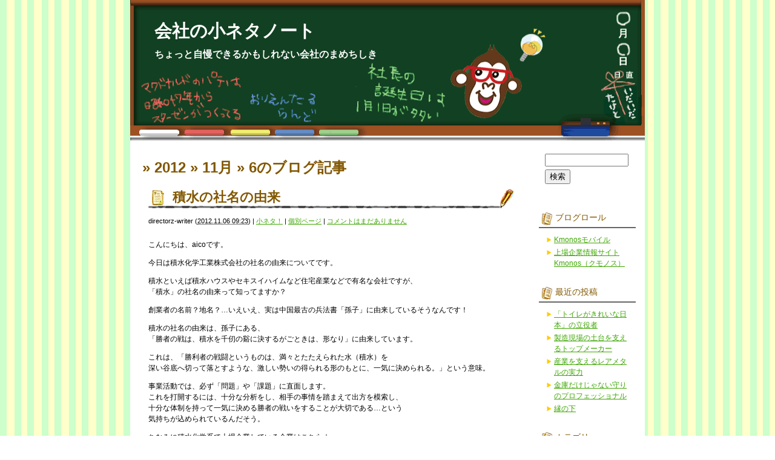

--- FILE ---
content_type: text/html; charset=UTF-8
request_url: https://blog.kmonos.jp/?m=20121106
body_size: 36810
content:
<!DOCTYPE html PUBLIC "-//W3C//DTD XHTML 1.0 Transitional//EN" "http://www.w3.org/TR/xhtml1/DTD/xhtml1-transitional.dtd">
<html xmlns="http://www.w3.org/1999/xhtml">

<head profile="http://gmpg.org/xfn/11">
<meta http-equiv="Content-Type" content="text/html; charset=UTF-8" />

<title>会社の小ネタノート   &raquo; 2012 &raquo; 11月 &raquo; 6</title>

<meta name="generator" content="WordPress 5.8.12" />

<link rel="stylesheet" href="https://blog.kmonos.jp/wp-content/themes/kmonos/style.css" type="text/css" media="screen" />
<link rel="alternate" type="application/rss+xml" title="会社の小ネタノート RSS Feed" href="https://blog.kmonos.jp/?feed=rss2" />
<link rel="pingback" href="https://blog.kmonos.jp/xmlrpc.php" />


<meta name='robots' content='max-image-preview:large' />
<link rel='dns-prefetch' href='//s.w.org' />
		<script type="text/javascript">
			window._wpemojiSettings = {"baseUrl":"https:\/\/s.w.org\/images\/core\/emoji\/13.1.0\/72x72\/","ext":".png","svgUrl":"https:\/\/s.w.org\/images\/core\/emoji\/13.1.0\/svg\/","svgExt":".svg","source":{"concatemoji":"https:\/\/blog.kmonos.jp\/wp-includes\/js\/wp-emoji-release.min.js?ver=5.8.12"}};
			!function(e,a,t){var n,r,o,i=a.createElement("canvas"),p=i.getContext&&i.getContext("2d");function s(e,t){var a=String.fromCharCode;p.clearRect(0,0,i.width,i.height),p.fillText(a.apply(this,e),0,0);e=i.toDataURL();return p.clearRect(0,0,i.width,i.height),p.fillText(a.apply(this,t),0,0),e===i.toDataURL()}function c(e){var t=a.createElement("script");t.src=e,t.defer=t.type="text/javascript",a.getElementsByTagName("head")[0].appendChild(t)}for(o=Array("flag","emoji"),t.supports={everything:!0,everythingExceptFlag:!0},r=0;r<o.length;r++)t.supports[o[r]]=function(e){if(!p||!p.fillText)return!1;switch(p.textBaseline="top",p.font="600 32px Arial",e){case"flag":return s([127987,65039,8205,9895,65039],[127987,65039,8203,9895,65039])?!1:!s([55356,56826,55356,56819],[55356,56826,8203,55356,56819])&&!s([55356,57332,56128,56423,56128,56418,56128,56421,56128,56430,56128,56423,56128,56447],[55356,57332,8203,56128,56423,8203,56128,56418,8203,56128,56421,8203,56128,56430,8203,56128,56423,8203,56128,56447]);case"emoji":return!s([10084,65039,8205,55357,56613],[10084,65039,8203,55357,56613])}return!1}(o[r]),t.supports.everything=t.supports.everything&&t.supports[o[r]],"flag"!==o[r]&&(t.supports.everythingExceptFlag=t.supports.everythingExceptFlag&&t.supports[o[r]]);t.supports.everythingExceptFlag=t.supports.everythingExceptFlag&&!t.supports.flag,t.DOMReady=!1,t.readyCallback=function(){t.DOMReady=!0},t.supports.everything||(n=function(){t.readyCallback()},a.addEventListener?(a.addEventListener("DOMContentLoaded",n,!1),e.addEventListener("load",n,!1)):(e.attachEvent("onload",n),a.attachEvent("onreadystatechange",function(){"complete"===a.readyState&&t.readyCallback()})),(n=t.source||{}).concatemoji?c(n.concatemoji):n.wpemoji&&n.twemoji&&(c(n.twemoji),c(n.wpemoji)))}(window,document,window._wpemojiSettings);
		</script>
		<style type="text/css">
img.wp-smiley,
img.emoji {
	display: inline !important;
	border: none !important;
	box-shadow: none !important;
	height: 1em !important;
	width: 1em !important;
	margin: 0 .07em !important;
	vertical-align: -0.1em !important;
	background: none !important;
	padding: 0 !important;
}
</style>
	<link rel='stylesheet' id='wp-block-library-css'  href='https://blog.kmonos.jp/wp-includes/css/dist/block-library/style.min.css?ver=5.8.12' type='text/css' media='all' />
<link rel="https://api.w.org/" href="https://blog.kmonos.jp/index.php?rest_route=/" /><link rel="EditURI" type="application/rsd+xml" title="RSD" href="https://blog.kmonos.jp/xmlrpc.php?rsd" />
<link rel="wlwmanifest" type="application/wlwmanifest+xml" href="https://blog.kmonos.jp/wp-includes/wlwmanifest.xml" /> 
<meta name="generator" content="WordPress 5.8.12" />

</head>
<body class="mt-main-index layout-wt">
<div id="container">
<div id="container-inner">

	<div id="header">
	<div id="header-inner">
		<div id="header-content">
				<div id="header-name"><a href="http://blog.kmonos.jp/">会社の小ネタノート</a></div>
		<div id="header-description">ちょっと自慢できるかもしれない会社のまめちしき</div>
				</div>
	</div>
	</div>
	
	<div id="content">
	<div id="content-inner">


<div id="alpha">
<div id="alpha-inner">

<!-- メインエリア -->

<h1 id="page-title" class="archive-title">
<em> &raquo; 2012 &raquo; 11月 &raquo; 6</em>のブログ記事
</h1>    
    
	

<rdf:RDF xmlns:rdf="http://www.w3.org/1999/02/22-rdf-syntax-ns#"
			xmlns:dc="http://purl.org/dc/elements/1.1/"
			xmlns:trackback="http://madskills.com/public/xml/rss/module/trackback/">
		<rdf:Description rdf:about="https://blog.kmonos.jp/?p=10412"
    dc:identifier="https://blog.kmonos.jp/?p=10412"
    dc:title="積水の社名の由来"
    trackback:ping="http://blog.kmonos.jp/wp-trackback.php?p=10412" />
</rdf:RDF>
<div id="entry-10412" class="entry-asset asset hentry">

    <div class="asset-header">
    <h2 class="asset-name entry-title"><a href="https://blog.kmonos.jp/?p=10412">積水の社名の由来</a></h2>

		<div class="asset-meta">
			<span class="byline vcard">
			<address class="vcard author">directorz-writer</address> (<abbr class="published" title="2012.11.0609:23">2012.11.06&nbsp;09:23</abbr>)
			</span>
			<span class="separator">|</span> <a href="https://blog.kmonos.jp/?cat=137" rel="category">小ネタ！</a>			| <a class="permalink" rel="bookmark" href="https://blog.kmonos.jp/?p=10412">個別ページ</a>
			 | <a href="https://blog.kmonos.jp/?p=10412#respond">コメントはまだありません</a>					</div>

    </div>
    <div class="asset-content entry-content">
        <div class="asset-body">
             <p>こんにちは、aicoです。</p>
<p>今日は積水化学工業株式会社の社名の由来についてです。</p>
<p>積水といえば積水ハウスやセキスイハイムなど住宅産業などで有名な会社ですが、<br />
「積水」の社名の由来って知ってますか？</p>
<p>創業者の名前？地名？…いえいえ、実は中国最古の兵法書「孫子」に由来しているそうなんです！</p>
<p>積水の社名の由来は、孫子にある、<br />
「勝者の戦は、積水を千仞の谿に決するがごときは、形なり」に由来しています。</p>
<p>これは、「勝利者の戦闘というものは、満々とたたえられた水（積水）を<br />
深い谷底へ切って落とすような、激しい勢いの得られる形のもとに、一気に決められる。」という意味。</p>
<p>事業活動では、必ず「問題」や「課題」に直面します。<br />
これを打開するには、十分な分析をし、相手の事情を踏まえて出方を模索し、<br />
十分な体制を持って一気に決める勝者の戦いをすることが大切である…という<br />
気持ちが込められているんだそう。</p>
<p>ちなみに積水化学系で上場企業している企業はこちら☆</p>
<p>・<a href="https://kmonos.jp/4204.html">積水化学工業株式会社</a><br />
・<a href="https://kmonos.jp/4228.html">積水化成品工業株式会社</a><br />
・<a href="https://kmonos.jp/4212.html">積水樹脂株式会社</a><br />
・<a href="https://kmonos.jp/1928.html">積水ハウス株式会社</a></p>
<p>では、また明日♪</p>
        </div>
    </div>

    <div class="asset-footer"></div>
</div>


<rdf:RDF xmlns:rdf="http://www.w3.org/1999/02/22-rdf-syntax-ns#"
			xmlns:dc="http://purl.org/dc/elements/1.1/"
			xmlns:trackback="http://madskills.com/public/xml/rss/module/trackback/">
		<rdf:Description rdf:about="https://blog.kmonos.jp/?p=10409"
    dc:identifier="https://blog.kmonos.jp/?p=10409"
    dc:title="粘着テープのパイオニア"
    trackback:ping="http://blog.kmonos.jp/wp-trackback.php?p=10409" />
</rdf:RDF>
<div id="entry-10409" class="entry-asset asset hentry">

    <div class="asset-header">
    <h2 class="asset-name entry-title"><a href="https://blog.kmonos.jp/?p=10409">粘着テープのパイオニア</a></h2>

		<div class="asset-meta">
			<span class="byline vcard">
			<address class="vcard author">directorz-writer</address> (<abbr class="published" title="2012.11.0606:08">2012.11.06&nbsp;06:08</abbr>)
			</span>
			<span class="separator">|</span> <a href="https://blog.kmonos.jp/?cat=137" rel="category">小ネタ！</a>			| <a class="permalink" rel="bookmark" href="https://blog.kmonos.jp/?p=10409">個別ページ</a>
			 | <a href="https://blog.kmonos.jp/?p=10409#respond">コメントはまだありません</a>					</div>

    </div>
    <div class="asset-content entry-content">
        <div class="asset-body">
             <p>こんにちは。hikaru です。</p>
<p>今日は、本日 Happy Birthday な社長から、<br />
<a href="https://kmonos.jp/4987.html">株式会社寺岡製作所</a>について取り上げたいと思います。</p>
<p>寺岡製作所は、電気電子用・産業用・家庭用の<br />
各種粘着テープを扱っています。</p>
<p>手で切りやすい養生テープ「Pカットテープ」や、<br />
布テープの「オリーブテープ」、<br />
ポリイミドを使った絶縁耐熱テープ「カプトンテープ」<br />
が有名です。</p>
<p>粘着テープのパイオニアで、1921 年から<br />
絶縁用のテープを製造しています。</p>
<p>絶縁用テープの使い道ですが、<br />
ケースと接触してもいいように、回路の突起部に貼りつけたり、<br />
回路にリード線を貼り付けたりするのに使います。</p>
<p>あと、電柱の電線に、テニスラケットのグリップのように<br />
くるくると巻いてある黒いテープも、たぶん絶縁テープです。</p>
<p>他にも、クラフトテープなども作っているのですが、<br />
電気用・産業用が主なのか、あまり見かけない気がします。<br />
見えない所で、きっと活躍しているのでしょうね。</p>
        </div>
    </div>

    <div class="asset-footer"></div>
</div>


<rdf:RDF xmlns:rdf="http://www.w3.org/1999/02/22-rdf-syntax-ns#"
			xmlns:dc="http://purl.org/dc/elements/1.1/"
			xmlns:trackback="http://madskills.com/public/xml/rss/module/trackback/">
		<rdf:Description rdf:about="https://blog.kmonos.jp/?p=10403"
    dc:identifier="https://blog.kmonos.jp/?p=10403"
    dc:title="渋谷区渋谷のシステム開発会社"
    trackback:ping="http://blog.kmonos.jp/wp-trackback.php?p=10403" />
</rdf:RDF>
<div id="entry-10403" class="entry-asset asset hentry">

    <div class="asset-header">
    <h2 class="asset-name entry-title"><a href="https://blog.kmonos.jp/?p=10403">渋谷区渋谷のシステム開発会社</a></h2>

		<div class="asset-meta">
			<span class="byline vcard">
			<address class="vcard author">mika</address> (<abbr class="published" title="2012.11.0601:58">2012.11.06&nbsp;01:58</abbr>)
			</span>
			<span class="separator">|</span> <a href="https://blog.kmonos.jp/?cat=684" rel="category">地域</a>			| <a class="permalink" rel="bookmark" href="https://blog.kmonos.jp/?p=10403">個別ページ</a>
			 | <a href="https://blog.kmonos.jp/?p=10403#respond">コメントはまだありません</a>					</div>

    </div>
    <div class="asset-content entry-content">
        <div class="asset-body">
             <p>こんにちは。<br />
すっかりめっきり寒くなってしまって多少うろたえています。<br />
10月ってこんなに暑かったっけ？<br />
11月ってこんなに寒かったっけ？<br />
3月ってこんなに寒かったっけ？<br />
7月ってこんなに暑かったっけ？<br />
はもれなく毎年言っている気がします。笑</p>
<p>さて今日は、最近移転した弊社の近所にある会社でもご紹介したいなっと。<br />
東京都渋谷区渋谷2丁目に本社がある、老舗ソフトウェア開発会社、<a href="https://kmonos.jp/4719.html">株式会社アルファシステムズ</a>さん。<br />
まあでも、本社は渋谷なものの、主な開発環境は川崎市にあるのだとか。</p>
<p>同社が作るのは、企業の情報システムのうち、業務内容と直接に関わる販売や在庫管理、財務などを扱う<br />
基幹系通信システムと言われる重要なシステムを中心に、<br />
情報家電、複合機、車載機器等の応用制御ソフトウェアの組み込みシステム、<br />
インターネット技術(IP)を主とした、オープン系システムの開発などを手掛けているようです。<br />
大きな取引先として、富士通株式会社と株式会社エヌ・ティ・ティ・データがあり、このふたつで<br />
売上の約半分くらいの取引があるそうです。</p>
<p>今年3月期の決算では、約5億円の純利益が出ており、立派な成績ですが、<br />
ほんの5年前にはその4倍以上の利益額だったので、不景気を感じるというかなんというか。</p>
<p>ご近所さんの会社ですし、これからもますます頑張ってほしいです！</p>
        </div>
    </div>

    <div class="asset-footer"></div>
</div>


<div class="content-nav">
	 |
	<a href="http://blog.kmonos.jp/">メインページ</a> |
	</div>



</div>
</div>

<!-- サイドバー -->

<div id="beta">
<div id="beta-inner">

	<div id="search-2" class="widget_search widget"><div id="search" class="widget_search widget">
<form method="get" id="searchform" action="https://blog.kmonos.jp/">
<div>
<input type="text" value="" name="s" id="s" class="t" />
<br/>
<input type="submit" accesskey="4" id="searchsubmit" value="検索" />
</div>
</form>
</div>
</div><div id="linkcat-2" class="widget_links widget"><h3 class="widget-header">ブログロール</h3>
	<ul class='xoxo blogroll'>
<li><a href="http://m.kmonos.jp">Kmonosモバイル</a></li>
<li><a href="http://kmonos.jp/" title="Kmonos.jpは上場企業の情報をお知らせするサイトです。">上場企業情報サイトKmonos（クモノス）</a></li>

	</ul>
</div>

		<div id="recent-posts-2" class="widget_recent_entries widget">
		<h3 class="widget-header">最近の投稿</h3>
		<ul>
											<li>
					<a href="https://blog.kmonos.jp/?p=25668">「トイレがきれいな日本」の立役者</a>
									</li>
											<li>
					<a href="https://blog.kmonos.jp/?p=25666">製造現場の土台を支えるトップメーカー</a>
									</li>
											<li>
					<a href="https://blog.kmonos.jp/?p=25664">産業を支えるレアメタルの実力</a>
									</li>
											<li>
					<a href="https://blog.kmonos.jp/?p=25662">金庫だけじゃない守りのプロフェッショナル</a>
									</li>
											<li>
					<a href="https://blog.kmonos.jp/?p=25660">縁の下</a>
									</li>
					</ul>

		</div><div id="categories-2" class="widget_categories widget"><h3 class="widget-header">カテゴリー</h3>
			<ul>
					<li class="cat-item cat-item-75"><a href="https://blog.kmonos.jp/?cat=75">お知らせ</a>
</li>
	<li class="cat-item cat-item-295"><a href="https://blog.kmonos.jp/?cat=295">イベント</a>
</li>
	<li class="cat-item cat-item-229"><a href="https://blog.kmonos.jp/?cat=229">エコ</a>
</li>
	<li class="cat-item cat-item-760"><a href="https://blog.kmonos.jp/?cat=760">グルメ</a>
</li>
	<li class="cat-item cat-item-138"><a href="https://blog.kmonos.jp/?cat=138">サッカー</a>
</li>
	<li class="cat-item cat-item-642"><a href="https://blog.kmonos.jp/?cat=642">サービス</a>
</li>
	<li class="cat-item cat-item-626"><a href="https://blog.kmonos.jp/?cat=626">スポーツ</a>
</li>
	<li class="cat-item cat-item-51"><a href="https://blog.kmonos.jp/?cat=51">テレビ</a>
</li>
	<li class="cat-item cat-item-139"><a href="https://blog.kmonos.jp/?cat=139">ナンバーズ</a>
</li>
	<li class="cat-item cat-item-1119"><a href="https://blog.kmonos.jp/?cat=1119">ライフスタイル</a>
</li>
	<li class="cat-item cat-item-226"><a href="https://blog.kmonos.jp/?cat=226">ランキング</a>
</li>
	<li class="cat-item cat-item-863"><a href="https://blog.kmonos.jp/?cat=863">ロゴ</a>
</li>
	<li class="cat-item cat-item-141"><a href="https://blog.kmonos.jp/?cat=141">社長</a>
</li>
	<li class="cat-item cat-item-227"><a href="https://blog.kmonos.jp/?cat=227">社長うらない</a>
</li>
	<li class="cat-item cat-item-225"><a href="https://blog.kmonos.jp/?cat=225">社名シリーズ</a>
</li>
	<li class="cat-item cat-item-877"><a href="https://blog.kmonos.jp/?cat=877">社歌</a>
</li>
	<li class="cat-item cat-item-228"><a href="https://blog.kmonos.jp/?cat=228">社会貢献</a>
</li>
	<li class="cat-item cat-item-1123"><a href="https://blog.kmonos.jp/?cat=1123">経営</a>
</li>
	<li class="cat-item cat-item-473"><a href="https://blog.kmonos.jp/?cat=473">製品</a>
</li>
	<li class="cat-item cat-item-2100"><a href="https://blog.kmonos.jp/?cat=2100">再開発</a>
</li>
	<li class="cat-item cat-item-684"><a href="https://blog.kmonos.jp/?cat=684">地域</a>
</li>
	<li class="cat-item cat-item-439"><a href="https://blog.kmonos.jp/?cat=439">実験</a>
</li>
	<li class="cat-item cat-item-137"><a href="https://blog.kmonos.jp/?cat=137">小ネタ！</a>
</li>
	<li class="cat-item cat-item-239"><a href="https://blog.kmonos.jp/?cat=239">工場見学</a>
</li>
	<li class="cat-item cat-item-868"><a href="https://blog.kmonos.jp/?cat=868">店名・サービスの由来</a>
</li>
	<li class="cat-item cat-item-834"><a href="https://blog.kmonos.jp/?cat=834">役員</a>
</li>
	<li class="cat-item cat-item-2103"><a href="https://blog.kmonos.jp/?cat=2103">旅行</a>
</li>
	<li class="cat-item cat-item-856"><a href="https://blog.kmonos.jp/?cat=856">日本初</a>
</li>
	<li class="cat-item cat-item-663"><a href="https://blog.kmonos.jp/?cat=663">有報ミス</a>
</li>
	<li class="cat-item cat-item-1"><a href="https://blog.kmonos.jp/?cat=1">未分類</a>
</li>
	<li class="cat-item cat-item-659"><a href="https://blog.kmonos.jp/?cat=659">株主優待</a>
</li>
	<li class="cat-item cat-item-770"><a href="https://blog.kmonos.jp/?cat=770">業界地図</a>
</li>
	<li class="cat-item cat-item-247"><a href="https://blog.kmonos.jp/?cat=247">業界小ネタ</a>
</li>
	<li class="cat-item cat-item-554"><a href="https://blog.kmonos.jp/?cat=554">歴史・沿革</a>
</li>
	<li class="cat-item cat-item-252"><a href="https://blog.kmonos.jp/?cat=252">上場企業豆知識</a>
</li>
	<li class="cat-item cat-item-2094"><a href="https://blog.kmonos.jp/?cat=2094">世界ニュース</a>
</li>
	<li class="cat-item cat-item-1061"><a href="https://blog.kmonos.jp/?cat=1061">世界初</a>
</li>
			</ul>

			</div><div id="archives-2" class="widget_archive widget"><h3 class="widget-header">アーカイブ</h3>
			<ul>
					<li><a href='https://blog.kmonos.jp/?m=202601'>2026年1月</a></li>
	<li><a href='https://blog.kmonos.jp/?m=202512'>2025年12月</a></li>
	<li><a href='https://blog.kmonos.jp/?m=202511'>2025年11月</a></li>
	<li><a href='https://blog.kmonos.jp/?m=202510'>2025年10月</a></li>
	<li><a href='https://blog.kmonos.jp/?m=202509'>2025年9月</a></li>
	<li><a href='https://blog.kmonos.jp/?m=202508'>2025年8月</a></li>
	<li><a href='https://blog.kmonos.jp/?m=202507'>2025年7月</a></li>
	<li><a href='https://blog.kmonos.jp/?m=202506'>2025年6月</a></li>
	<li><a href='https://blog.kmonos.jp/?m=202505'>2025年5月</a></li>
	<li><a href='https://blog.kmonos.jp/?m=202504'>2025年4月</a></li>
	<li><a href='https://blog.kmonos.jp/?m=202503'>2025年3月</a></li>
	<li><a href='https://blog.kmonos.jp/?m=202502'>2025年2月</a></li>
	<li><a href='https://blog.kmonos.jp/?m=202501'>2025年1月</a></li>
	<li><a href='https://blog.kmonos.jp/?m=202412'>2024年12月</a></li>
	<li><a href='https://blog.kmonos.jp/?m=202411'>2024年11月</a></li>
	<li><a href='https://blog.kmonos.jp/?m=202410'>2024年10月</a></li>
	<li><a href='https://blog.kmonos.jp/?m=202409'>2024年9月</a></li>
	<li><a href='https://blog.kmonos.jp/?m=202408'>2024年8月</a></li>
	<li><a href='https://blog.kmonos.jp/?m=202407'>2024年7月</a></li>
	<li><a href='https://blog.kmonos.jp/?m=202406'>2024年6月</a></li>
	<li><a href='https://blog.kmonos.jp/?m=202405'>2024年5月</a></li>
	<li><a href='https://blog.kmonos.jp/?m=202404'>2024年4月</a></li>
	<li><a href='https://blog.kmonos.jp/?m=202403'>2024年3月</a></li>
	<li><a href='https://blog.kmonos.jp/?m=202402'>2024年2月</a></li>
	<li><a href='https://blog.kmonos.jp/?m=202401'>2024年1月</a></li>
	<li><a href='https://blog.kmonos.jp/?m=202312'>2023年12月</a></li>
	<li><a href='https://blog.kmonos.jp/?m=202311'>2023年11月</a></li>
	<li><a href='https://blog.kmonos.jp/?m=202310'>2023年10月</a></li>
	<li><a href='https://blog.kmonos.jp/?m=202309'>2023年9月</a></li>
	<li><a href='https://blog.kmonos.jp/?m=202308'>2023年8月</a></li>
	<li><a href='https://blog.kmonos.jp/?m=202307'>2023年7月</a></li>
	<li><a href='https://blog.kmonos.jp/?m=202306'>2023年6月</a></li>
	<li><a href='https://blog.kmonos.jp/?m=202305'>2023年5月</a></li>
	<li><a href='https://blog.kmonos.jp/?m=202304'>2023年4月</a></li>
	<li><a href='https://blog.kmonos.jp/?m=202303'>2023年3月</a></li>
	<li><a href='https://blog.kmonos.jp/?m=202302'>2023年2月</a></li>
	<li><a href='https://blog.kmonos.jp/?m=202301'>2023年1月</a></li>
	<li><a href='https://blog.kmonos.jp/?m=202212'>2022年12月</a></li>
	<li><a href='https://blog.kmonos.jp/?m=202211'>2022年11月</a></li>
	<li><a href='https://blog.kmonos.jp/?m=202210'>2022年10月</a></li>
	<li><a href='https://blog.kmonos.jp/?m=202209'>2022年9月</a></li>
	<li><a href='https://blog.kmonos.jp/?m=202208'>2022年8月</a></li>
	<li><a href='https://blog.kmonos.jp/?m=202207'>2022年7月</a></li>
	<li><a href='https://blog.kmonos.jp/?m=202206'>2022年6月</a></li>
	<li><a href='https://blog.kmonos.jp/?m=202205'>2022年5月</a></li>
	<li><a href='https://blog.kmonos.jp/?m=202204'>2022年4月</a></li>
	<li><a href='https://blog.kmonos.jp/?m=202203'>2022年3月</a></li>
	<li><a href='https://blog.kmonos.jp/?m=202202'>2022年2月</a></li>
	<li><a href='https://blog.kmonos.jp/?m=202201'>2022年1月</a></li>
	<li><a href='https://blog.kmonos.jp/?m=202112'>2021年12月</a></li>
	<li><a href='https://blog.kmonos.jp/?m=202111'>2021年11月</a></li>
	<li><a href='https://blog.kmonos.jp/?m=202110'>2021年10月</a></li>
	<li><a href='https://blog.kmonos.jp/?m=202109'>2021年9月</a></li>
	<li><a href='https://blog.kmonos.jp/?m=202108'>2021年8月</a></li>
	<li><a href='https://blog.kmonos.jp/?m=202107'>2021年7月</a></li>
	<li><a href='https://blog.kmonos.jp/?m=202106'>2021年6月</a></li>
	<li><a href='https://blog.kmonos.jp/?m=202105'>2021年5月</a></li>
	<li><a href='https://blog.kmonos.jp/?m=202104'>2021年4月</a></li>
	<li><a href='https://blog.kmonos.jp/?m=202103'>2021年3月</a></li>
	<li><a href='https://blog.kmonos.jp/?m=202102'>2021年2月</a></li>
	<li><a href='https://blog.kmonos.jp/?m=202101'>2021年1月</a></li>
	<li><a href='https://blog.kmonos.jp/?m=202012'>2020年12月</a></li>
	<li><a href='https://blog.kmonos.jp/?m=202011'>2020年11月</a></li>
	<li><a href='https://blog.kmonos.jp/?m=202010'>2020年10月</a></li>
	<li><a href='https://blog.kmonos.jp/?m=202009'>2020年9月</a></li>
	<li><a href='https://blog.kmonos.jp/?m=202008'>2020年8月</a></li>
	<li><a href='https://blog.kmonos.jp/?m=202007'>2020年7月</a></li>
	<li><a href='https://blog.kmonos.jp/?m=202006'>2020年6月</a></li>
	<li><a href='https://blog.kmonos.jp/?m=202005'>2020年5月</a></li>
	<li><a href='https://blog.kmonos.jp/?m=202004'>2020年4月</a></li>
	<li><a href='https://blog.kmonos.jp/?m=202003'>2020年3月</a></li>
	<li><a href='https://blog.kmonos.jp/?m=202002'>2020年2月</a></li>
	<li><a href='https://blog.kmonos.jp/?m=202001'>2020年1月</a></li>
	<li><a href='https://blog.kmonos.jp/?m=201912'>2019年12月</a></li>
	<li><a href='https://blog.kmonos.jp/?m=201911'>2019年11月</a></li>
	<li><a href='https://blog.kmonos.jp/?m=201910'>2019年10月</a></li>
	<li><a href='https://blog.kmonos.jp/?m=201909'>2019年9月</a></li>
	<li><a href='https://blog.kmonos.jp/?m=201908'>2019年8月</a></li>
	<li><a href='https://blog.kmonos.jp/?m=201907'>2019年7月</a></li>
	<li><a href='https://blog.kmonos.jp/?m=201906'>2019年6月</a></li>
	<li><a href='https://blog.kmonos.jp/?m=201905'>2019年5月</a></li>
	<li><a href='https://blog.kmonos.jp/?m=201904'>2019年4月</a></li>
	<li><a href='https://blog.kmonos.jp/?m=201903'>2019年3月</a></li>
	<li><a href='https://blog.kmonos.jp/?m=201902'>2019年2月</a></li>
	<li><a href='https://blog.kmonos.jp/?m=201901'>2019年1月</a></li>
	<li><a href='https://blog.kmonos.jp/?m=201812'>2018年12月</a></li>
	<li><a href='https://blog.kmonos.jp/?m=201811'>2018年11月</a></li>
	<li><a href='https://blog.kmonos.jp/?m=201810'>2018年10月</a></li>
	<li><a href='https://blog.kmonos.jp/?m=201809'>2018年9月</a></li>
	<li><a href='https://blog.kmonos.jp/?m=201808'>2018年8月</a></li>
	<li><a href='https://blog.kmonos.jp/?m=201807'>2018年7月</a></li>
	<li><a href='https://blog.kmonos.jp/?m=201806'>2018年6月</a></li>
	<li><a href='https://blog.kmonos.jp/?m=201805'>2018年5月</a></li>
	<li><a href='https://blog.kmonos.jp/?m=201804'>2018年4月</a></li>
	<li><a href='https://blog.kmonos.jp/?m=201803'>2018年3月</a></li>
	<li><a href='https://blog.kmonos.jp/?m=201802'>2018年2月</a></li>
	<li><a href='https://blog.kmonos.jp/?m=201801'>2018年1月</a></li>
	<li><a href='https://blog.kmonos.jp/?m=201712'>2017年12月</a></li>
	<li><a href='https://blog.kmonos.jp/?m=201711'>2017年11月</a></li>
	<li><a href='https://blog.kmonos.jp/?m=201705'>2017年5月</a></li>
	<li><a href='https://blog.kmonos.jp/?m=201704'>2017年4月</a></li>
	<li><a href='https://blog.kmonos.jp/?m=201703'>2017年3月</a></li>
	<li><a href='https://blog.kmonos.jp/?m=201701'>2017年1月</a></li>
	<li><a href='https://blog.kmonos.jp/?m=201612'>2016年12月</a></li>
	<li><a href='https://blog.kmonos.jp/?m=201611'>2016年11月</a></li>
	<li><a href='https://blog.kmonos.jp/?m=201610'>2016年10月</a></li>
	<li><a href='https://blog.kmonos.jp/?m=201609'>2016年9月</a></li>
	<li><a href='https://blog.kmonos.jp/?m=201608'>2016年8月</a></li>
	<li><a href='https://blog.kmonos.jp/?m=201607'>2016年7月</a></li>
	<li><a href='https://blog.kmonos.jp/?m=201606'>2016年6月</a></li>
	<li><a href='https://blog.kmonos.jp/?m=201605'>2016年5月</a></li>
	<li><a href='https://blog.kmonos.jp/?m=201604'>2016年4月</a></li>
	<li><a href='https://blog.kmonos.jp/?m=201603'>2016年3月</a></li>
	<li><a href='https://blog.kmonos.jp/?m=201602'>2016年2月</a></li>
	<li><a href='https://blog.kmonos.jp/?m=201601'>2016年1月</a></li>
	<li><a href='https://blog.kmonos.jp/?m=201512'>2015年12月</a></li>
	<li><a href='https://blog.kmonos.jp/?m=201511'>2015年11月</a></li>
	<li><a href='https://blog.kmonos.jp/?m=201510'>2015年10月</a></li>
	<li><a href='https://blog.kmonos.jp/?m=201509'>2015年9月</a></li>
	<li><a href='https://blog.kmonos.jp/?m=201508'>2015年8月</a></li>
	<li><a href='https://blog.kmonos.jp/?m=201507'>2015年7月</a></li>
	<li><a href='https://blog.kmonos.jp/?m=201506'>2015年6月</a></li>
	<li><a href='https://blog.kmonos.jp/?m=201505'>2015年5月</a></li>
	<li><a href='https://blog.kmonos.jp/?m=201504'>2015年4月</a></li>
	<li><a href='https://blog.kmonos.jp/?m=201503'>2015年3月</a></li>
	<li><a href='https://blog.kmonos.jp/?m=201502'>2015年2月</a></li>
	<li><a href='https://blog.kmonos.jp/?m=201501'>2015年1月</a></li>
	<li><a href='https://blog.kmonos.jp/?m=201412'>2014年12月</a></li>
	<li><a href='https://blog.kmonos.jp/?m=201411'>2014年11月</a></li>
	<li><a href='https://blog.kmonos.jp/?m=201410'>2014年10月</a></li>
	<li><a href='https://blog.kmonos.jp/?m=201409'>2014年9月</a></li>
	<li><a href='https://blog.kmonos.jp/?m=201408'>2014年8月</a></li>
	<li><a href='https://blog.kmonos.jp/?m=201407'>2014年7月</a></li>
	<li><a href='https://blog.kmonos.jp/?m=201406'>2014年6月</a></li>
	<li><a href='https://blog.kmonos.jp/?m=201405'>2014年5月</a></li>
	<li><a href='https://blog.kmonos.jp/?m=201404'>2014年4月</a></li>
	<li><a href='https://blog.kmonos.jp/?m=201403'>2014年3月</a></li>
	<li><a href='https://blog.kmonos.jp/?m=201402'>2014年2月</a></li>
	<li><a href='https://blog.kmonos.jp/?m=201401'>2014年1月</a></li>
	<li><a href='https://blog.kmonos.jp/?m=201312'>2013年12月</a></li>
	<li><a href='https://blog.kmonos.jp/?m=201311'>2013年11月</a></li>
	<li><a href='https://blog.kmonos.jp/?m=201310'>2013年10月</a></li>
	<li><a href='https://blog.kmonos.jp/?m=201309'>2013年9月</a></li>
	<li><a href='https://blog.kmonos.jp/?m=201308'>2013年8月</a></li>
	<li><a href='https://blog.kmonos.jp/?m=201307'>2013年7月</a></li>
	<li><a href='https://blog.kmonos.jp/?m=201306'>2013年6月</a></li>
	<li><a href='https://blog.kmonos.jp/?m=201305'>2013年5月</a></li>
	<li><a href='https://blog.kmonos.jp/?m=201304'>2013年4月</a></li>
	<li><a href='https://blog.kmonos.jp/?m=201303'>2013年3月</a></li>
	<li><a href='https://blog.kmonos.jp/?m=201302'>2013年2月</a></li>
	<li><a href='https://blog.kmonos.jp/?m=201301'>2013年1月</a></li>
	<li><a href='https://blog.kmonos.jp/?m=201212'>2012年12月</a></li>
	<li><a href='https://blog.kmonos.jp/?m=201211'>2012年11月</a></li>
	<li><a href='https://blog.kmonos.jp/?m=201210'>2012年10月</a></li>
	<li><a href='https://blog.kmonos.jp/?m=201209'>2012年9月</a></li>
	<li><a href='https://blog.kmonos.jp/?m=201208'>2012年8月</a></li>
	<li><a href='https://blog.kmonos.jp/?m=201207'>2012年7月</a></li>
	<li><a href='https://blog.kmonos.jp/?m=201206'>2012年6月</a></li>
	<li><a href='https://blog.kmonos.jp/?m=201205'>2012年5月</a></li>
	<li><a href='https://blog.kmonos.jp/?m=201204'>2012年4月</a></li>
	<li><a href='https://blog.kmonos.jp/?m=201203'>2012年3月</a></li>
	<li><a href='https://blog.kmonos.jp/?m=201202'>2012年2月</a></li>
	<li><a href='https://blog.kmonos.jp/?m=201201'>2012年1月</a></li>
	<li><a href='https://blog.kmonos.jp/?m=201112'>2011年12月</a></li>
	<li><a href='https://blog.kmonos.jp/?m=201111'>2011年11月</a></li>
	<li><a href='https://blog.kmonos.jp/?m=201110'>2011年10月</a></li>
	<li><a href='https://blog.kmonos.jp/?m=201109'>2011年9月</a></li>
	<li><a href='https://blog.kmonos.jp/?m=201108'>2011年8月</a></li>
	<li><a href='https://blog.kmonos.jp/?m=201107'>2011年7月</a></li>
	<li><a href='https://blog.kmonos.jp/?m=201106'>2011年6月</a></li>
	<li><a href='https://blog.kmonos.jp/?m=201105'>2011年5月</a></li>
	<li><a href='https://blog.kmonos.jp/?m=201104'>2011年4月</a></li>
	<li><a href='https://blog.kmonos.jp/?m=201103'>2011年3月</a></li>
	<li><a href='https://blog.kmonos.jp/?m=201102'>2011年2月</a></li>
	<li><a href='https://blog.kmonos.jp/?m=201101'>2011年1月</a></li>
	<li><a href='https://blog.kmonos.jp/?m=201012'>2010年12月</a></li>
	<li><a href='https://blog.kmonos.jp/?m=201011'>2010年11月</a></li>
	<li><a href='https://blog.kmonos.jp/?m=201010'>2010年10月</a></li>
	<li><a href='https://blog.kmonos.jp/?m=201009'>2010年9月</a></li>
	<li><a href='https://blog.kmonos.jp/?m=201008'>2010年8月</a></li>
	<li><a href='https://blog.kmonos.jp/?m=201007'>2010年7月</a></li>
	<li><a href='https://blog.kmonos.jp/?m=201006'>2010年6月</a></li>
	<li><a href='https://blog.kmonos.jp/?m=201005'>2010年5月</a></li>
	<li><a href='https://blog.kmonos.jp/?m=200905'>2009年5月</a></li>
	<li><a href='https://blog.kmonos.jp/?m=202601' aria-current="page">0年</a></li>
			</ul>

			</div><div id="pages-2" class="widget_pages widget"><h3 class="widget-header">Kmonos(クモノス)ブログについて</h3>
			<ul>
				<li class="page_item page-item-2"><a href="https://blog.kmonos.jp/?page_id=2">Kmonos（クモノス）ブログについて</a></li>
			</ul>

			</div><div id="calendar-2" class="widget_calendar widget"><div id="calendar_wrap" class="calendar_wrap"><table id="wp-calendar" class="wp-calendar-table">
	<caption>2012年11月</caption>
	<thead>
	<tr>
		<th scope="col" title="月曜日">月</th>
		<th scope="col" title="火曜日">火</th>
		<th scope="col" title="水曜日">水</th>
		<th scope="col" title="木曜日">木</th>
		<th scope="col" title="金曜日">金</th>
		<th scope="col" title="土曜日">土</th>
		<th scope="col" title="日曜日">日</th>
	</tr>
	</thead>
	<tbody>
	<tr>
		<td colspan="3" class="pad">&nbsp;</td><td><a href="https://blog.kmonos.jp/?m=20121101" aria-label="2012年11月1日 に投稿を公開">1</a></td><td><a href="https://blog.kmonos.jp/?m=20121102" aria-label="2012年11月2日 に投稿を公開">2</a></td><td><a href="https://blog.kmonos.jp/?m=20121103" aria-label="2012年11月3日 に投稿を公開">3</a></td><td>4</td>
	</tr>
	<tr>
		<td><a href="https://blog.kmonos.jp/?m=20121105" aria-label="2012年11月5日 に投稿を公開">5</a></td><td><a href="https://blog.kmonos.jp/?m=20121106" aria-label="2012年11月6日 に投稿を公開">6</a></td><td><a href="https://blog.kmonos.jp/?m=20121107" aria-label="2012年11月7日 に投稿を公開">7</a></td><td><a href="https://blog.kmonos.jp/?m=20121108" aria-label="2012年11月8日 に投稿を公開">8</a></td><td><a href="https://blog.kmonos.jp/?m=20121109" aria-label="2012年11月9日 に投稿を公開">9</a></td><td>10</td><td>11</td>
	</tr>
	<tr>
		<td><a href="https://blog.kmonos.jp/?m=20121112" aria-label="2012年11月12日 に投稿を公開">12</a></td><td><a href="https://blog.kmonos.jp/?m=20121113" aria-label="2012年11月13日 に投稿を公開">13</a></td><td><a href="https://blog.kmonos.jp/?m=20121114" aria-label="2012年11月14日 に投稿を公開">14</a></td><td><a href="https://blog.kmonos.jp/?m=20121115" aria-label="2012年11月15日 に投稿を公開">15</a></td><td><a href="https://blog.kmonos.jp/?m=20121116" aria-label="2012年11月16日 に投稿を公開">16</a></td><td>17</td><td>18</td>
	</tr>
	<tr>
		<td><a href="https://blog.kmonos.jp/?m=20121119" aria-label="2012年11月19日 に投稿を公開">19</a></td><td><a href="https://blog.kmonos.jp/?m=20121120" aria-label="2012年11月20日 に投稿を公開">20</a></td><td><a href="https://blog.kmonos.jp/?m=20121121" aria-label="2012年11月21日 に投稿を公開">21</a></td><td><a href="https://blog.kmonos.jp/?m=20121122" aria-label="2012年11月22日 に投稿を公開">22</a></td><td>23</td><td>24</td><td>25</td>
	</tr>
	<tr>
		<td><a href="https://blog.kmonos.jp/?m=20121126" aria-label="2012年11月26日 に投稿を公開">26</a></td><td><a href="https://blog.kmonos.jp/?m=20121127" aria-label="2012年11月27日 に投稿を公開">27</a></td><td><a href="https://blog.kmonos.jp/?m=20121128" aria-label="2012年11月28日 に投稿を公開">28</a></td><td><a href="https://blog.kmonos.jp/?m=20121129" aria-label="2012年11月29日 に投稿を公開">29</a></td><td><a href="https://blog.kmonos.jp/?m=20121130" aria-label="2012年11月30日 に投稿を公開">30</a></td>
		<td class="pad" colspan="2">&nbsp;</td>
	</tr>
	</tbody>
	</table><nav aria-label="前と次の月" class="wp-calendar-nav">
		<span class="wp-calendar-nav-prev"><a href="https://blog.kmonos.jp/?m=201210">&laquo; 10月</a></span>
		<span class="pad">&nbsp;</span>
		<span class="wp-calendar-nav-next"><a href="https://blog.kmonos.jp/?m=201212">12月 &raquo;</a></span>
	</nav></div></div><div id="meta-2" class="widget_meta widget"><h3 class="widget-header">メタ情報</h3>
		<ul>
						<li><a href="https://blog.kmonos.jp/wp-login.php">ログイン</a></li>
			<li><a href="https://blog.kmonos.jp/?feed=rss2">投稿フィード</a></li>
			<li><a href="https://blog.kmonos.jp/?feed=comments-rss2">コメントフィード</a></li>

			<li><a href="https://ja.wordpress.org/">WordPress.org</a></li>
		</ul>

		</div>
</div>
</div>
	</div><!--end content-inner-->
	</div><!--end content-->

	<div id="footer">
	<div id="footer-inner">
		<div id="footer-content">
			<div class="widget-powered widget">
			<div class="widget-content">
			会社の小ネタノート All rights reserved.<br />
			Powered by <a href="http://wordpress.org/">WordPress</a><br />
			</div>
			</div>
		</div>
	</div>
	</div>

</div>
</div>
<script type='text/javascript' src='https://blog.kmonos.jp/wp-includes/js/wp-embed.min.js?ver=5.8.12' id='wp-embed-js'></script>
</body>
</html>
